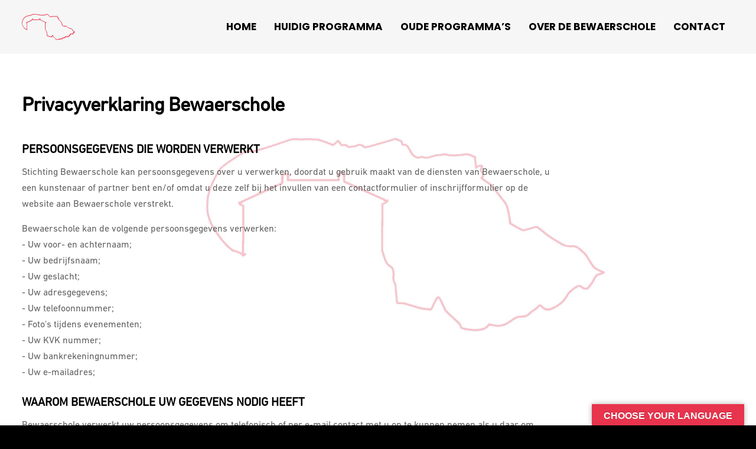

--- FILE ---
content_type: text/html; charset=utf-8
request_url: https://www.google.com/recaptcha/api2/anchor?ar=1&k=6LdKzpsUAAAAAAp1xUweR6x_3V-Zvz8xZohm7G7m&co=aHR0cHM6Ly93d3cuYmV3YWVyc2Nob2xlLm5sOjQ0Mw..&hl=en&v=PoyoqOPhxBO7pBk68S4YbpHZ&size=invisible&anchor-ms=20000&execute-ms=30000&cb=bd0eg6hqmwg2
body_size: 48694
content:
<!DOCTYPE HTML><html dir="ltr" lang="en"><head><meta http-equiv="Content-Type" content="text/html; charset=UTF-8">
<meta http-equiv="X-UA-Compatible" content="IE=edge">
<title>reCAPTCHA</title>
<style type="text/css">
/* cyrillic-ext */
@font-face {
  font-family: 'Roboto';
  font-style: normal;
  font-weight: 400;
  font-stretch: 100%;
  src: url(//fonts.gstatic.com/s/roboto/v48/KFO7CnqEu92Fr1ME7kSn66aGLdTylUAMa3GUBHMdazTgWw.woff2) format('woff2');
  unicode-range: U+0460-052F, U+1C80-1C8A, U+20B4, U+2DE0-2DFF, U+A640-A69F, U+FE2E-FE2F;
}
/* cyrillic */
@font-face {
  font-family: 'Roboto';
  font-style: normal;
  font-weight: 400;
  font-stretch: 100%;
  src: url(//fonts.gstatic.com/s/roboto/v48/KFO7CnqEu92Fr1ME7kSn66aGLdTylUAMa3iUBHMdazTgWw.woff2) format('woff2');
  unicode-range: U+0301, U+0400-045F, U+0490-0491, U+04B0-04B1, U+2116;
}
/* greek-ext */
@font-face {
  font-family: 'Roboto';
  font-style: normal;
  font-weight: 400;
  font-stretch: 100%;
  src: url(//fonts.gstatic.com/s/roboto/v48/KFO7CnqEu92Fr1ME7kSn66aGLdTylUAMa3CUBHMdazTgWw.woff2) format('woff2');
  unicode-range: U+1F00-1FFF;
}
/* greek */
@font-face {
  font-family: 'Roboto';
  font-style: normal;
  font-weight: 400;
  font-stretch: 100%;
  src: url(//fonts.gstatic.com/s/roboto/v48/KFO7CnqEu92Fr1ME7kSn66aGLdTylUAMa3-UBHMdazTgWw.woff2) format('woff2');
  unicode-range: U+0370-0377, U+037A-037F, U+0384-038A, U+038C, U+038E-03A1, U+03A3-03FF;
}
/* math */
@font-face {
  font-family: 'Roboto';
  font-style: normal;
  font-weight: 400;
  font-stretch: 100%;
  src: url(//fonts.gstatic.com/s/roboto/v48/KFO7CnqEu92Fr1ME7kSn66aGLdTylUAMawCUBHMdazTgWw.woff2) format('woff2');
  unicode-range: U+0302-0303, U+0305, U+0307-0308, U+0310, U+0312, U+0315, U+031A, U+0326-0327, U+032C, U+032F-0330, U+0332-0333, U+0338, U+033A, U+0346, U+034D, U+0391-03A1, U+03A3-03A9, U+03B1-03C9, U+03D1, U+03D5-03D6, U+03F0-03F1, U+03F4-03F5, U+2016-2017, U+2034-2038, U+203C, U+2040, U+2043, U+2047, U+2050, U+2057, U+205F, U+2070-2071, U+2074-208E, U+2090-209C, U+20D0-20DC, U+20E1, U+20E5-20EF, U+2100-2112, U+2114-2115, U+2117-2121, U+2123-214F, U+2190, U+2192, U+2194-21AE, U+21B0-21E5, U+21F1-21F2, U+21F4-2211, U+2213-2214, U+2216-22FF, U+2308-230B, U+2310, U+2319, U+231C-2321, U+2336-237A, U+237C, U+2395, U+239B-23B7, U+23D0, U+23DC-23E1, U+2474-2475, U+25AF, U+25B3, U+25B7, U+25BD, U+25C1, U+25CA, U+25CC, U+25FB, U+266D-266F, U+27C0-27FF, U+2900-2AFF, U+2B0E-2B11, U+2B30-2B4C, U+2BFE, U+3030, U+FF5B, U+FF5D, U+1D400-1D7FF, U+1EE00-1EEFF;
}
/* symbols */
@font-face {
  font-family: 'Roboto';
  font-style: normal;
  font-weight: 400;
  font-stretch: 100%;
  src: url(//fonts.gstatic.com/s/roboto/v48/KFO7CnqEu92Fr1ME7kSn66aGLdTylUAMaxKUBHMdazTgWw.woff2) format('woff2');
  unicode-range: U+0001-000C, U+000E-001F, U+007F-009F, U+20DD-20E0, U+20E2-20E4, U+2150-218F, U+2190, U+2192, U+2194-2199, U+21AF, U+21E6-21F0, U+21F3, U+2218-2219, U+2299, U+22C4-22C6, U+2300-243F, U+2440-244A, U+2460-24FF, U+25A0-27BF, U+2800-28FF, U+2921-2922, U+2981, U+29BF, U+29EB, U+2B00-2BFF, U+4DC0-4DFF, U+FFF9-FFFB, U+10140-1018E, U+10190-1019C, U+101A0, U+101D0-101FD, U+102E0-102FB, U+10E60-10E7E, U+1D2C0-1D2D3, U+1D2E0-1D37F, U+1F000-1F0FF, U+1F100-1F1AD, U+1F1E6-1F1FF, U+1F30D-1F30F, U+1F315, U+1F31C, U+1F31E, U+1F320-1F32C, U+1F336, U+1F378, U+1F37D, U+1F382, U+1F393-1F39F, U+1F3A7-1F3A8, U+1F3AC-1F3AF, U+1F3C2, U+1F3C4-1F3C6, U+1F3CA-1F3CE, U+1F3D4-1F3E0, U+1F3ED, U+1F3F1-1F3F3, U+1F3F5-1F3F7, U+1F408, U+1F415, U+1F41F, U+1F426, U+1F43F, U+1F441-1F442, U+1F444, U+1F446-1F449, U+1F44C-1F44E, U+1F453, U+1F46A, U+1F47D, U+1F4A3, U+1F4B0, U+1F4B3, U+1F4B9, U+1F4BB, U+1F4BF, U+1F4C8-1F4CB, U+1F4D6, U+1F4DA, U+1F4DF, U+1F4E3-1F4E6, U+1F4EA-1F4ED, U+1F4F7, U+1F4F9-1F4FB, U+1F4FD-1F4FE, U+1F503, U+1F507-1F50B, U+1F50D, U+1F512-1F513, U+1F53E-1F54A, U+1F54F-1F5FA, U+1F610, U+1F650-1F67F, U+1F687, U+1F68D, U+1F691, U+1F694, U+1F698, U+1F6AD, U+1F6B2, U+1F6B9-1F6BA, U+1F6BC, U+1F6C6-1F6CF, U+1F6D3-1F6D7, U+1F6E0-1F6EA, U+1F6F0-1F6F3, U+1F6F7-1F6FC, U+1F700-1F7FF, U+1F800-1F80B, U+1F810-1F847, U+1F850-1F859, U+1F860-1F887, U+1F890-1F8AD, U+1F8B0-1F8BB, U+1F8C0-1F8C1, U+1F900-1F90B, U+1F93B, U+1F946, U+1F984, U+1F996, U+1F9E9, U+1FA00-1FA6F, U+1FA70-1FA7C, U+1FA80-1FA89, U+1FA8F-1FAC6, U+1FACE-1FADC, U+1FADF-1FAE9, U+1FAF0-1FAF8, U+1FB00-1FBFF;
}
/* vietnamese */
@font-face {
  font-family: 'Roboto';
  font-style: normal;
  font-weight: 400;
  font-stretch: 100%;
  src: url(//fonts.gstatic.com/s/roboto/v48/KFO7CnqEu92Fr1ME7kSn66aGLdTylUAMa3OUBHMdazTgWw.woff2) format('woff2');
  unicode-range: U+0102-0103, U+0110-0111, U+0128-0129, U+0168-0169, U+01A0-01A1, U+01AF-01B0, U+0300-0301, U+0303-0304, U+0308-0309, U+0323, U+0329, U+1EA0-1EF9, U+20AB;
}
/* latin-ext */
@font-face {
  font-family: 'Roboto';
  font-style: normal;
  font-weight: 400;
  font-stretch: 100%;
  src: url(//fonts.gstatic.com/s/roboto/v48/KFO7CnqEu92Fr1ME7kSn66aGLdTylUAMa3KUBHMdazTgWw.woff2) format('woff2');
  unicode-range: U+0100-02BA, U+02BD-02C5, U+02C7-02CC, U+02CE-02D7, U+02DD-02FF, U+0304, U+0308, U+0329, U+1D00-1DBF, U+1E00-1E9F, U+1EF2-1EFF, U+2020, U+20A0-20AB, U+20AD-20C0, U+2113, U+2C60-2C7F, U+A720-A7FF;
}
/* latin */
@font-face {
  font-family: 'Roboto';
  font-style: normal;
  font-weight: 400;
  font-stretch: 100%;
  src: url(//fonts.gstatic.com/s/roboto/v48/KFO7CnqEu92Fr1ME7kSn66aGLdTylUAMa3yUBHMdazQ.woff2) format('woff2');
  unicode-range: U+0000-00FF, U+0131, U+0152-0153, U+02BB-02BC, U+02C6, U+02DA, U+02DC, U+0304, U+0308, U+0329, U+2000-206F, U+20AC, U+2122, U+2191, U+2193, U+2212, U+2215, U+FEFF, U+FFFD;
}
/* cyrillic-ext */
@font-face {
  font-family: 'Roboto';
  font-style: normal;
  font-weight: 500;
  font-stretch: 100%;
  src: url(//fonts.gstatic.com/s/roboto/v48/KFO7CnqEu92Fr1ME7kSn66aGLdTylUAMa3GUBHMdazTgWw.woff2) format('woff2');
  unicode-range: U+0460-052F, U+1C80-1C8A, U+20B4, U+2DE0-2DFF, U+A640-A69F, U+FE2E-FE2F;
}
/* cyrillic */
@font-face {
  font-family: 'Roboto';
  font-style: normal;
  font-weight: 500;
  font-stretch: 100%;
  src: url(//fonts.gstatic.com/s/roboto/v48/KFO7CnqEu92Fr1ME7kSn66aGLdTylUAMa3iUBHMdazTgWw.woff2) format('woff2');
  unicode-range: U+0301, U+0400-045F, U+0490-0491, U+04B0-04B1, U+2116;
}
/* greek-ext */
@font-face {
  font-family: 'Roboto';
  font-style: normal;
  font-weight: 500;
  font-stretch: 100%;
  src: url(//fonts.gstatic.com/s/roboto/v48/KFO7CnqEu92Fr1ME7kSn66aGLdTylUAMa3CUBHMdazTgWw.woff2) format('woff2');
  unicode-range: U+1F00-1FFF;
}
/* greek */
@font-face {
  font-family: 'Roboto';
  font-style: normal;
  font-weight: 500;
  font-stretch: 100%;
  src: url(//fonts.gstatic.com/s/roboto/v48/KFO7CnqEu92Fr1ME7kSn66aGLdTylUAMa3-UBHMdazTgWw.woff2) format('woff2');
  unicode-range: U+0370-0377, U+037A-037F, U+0384-038A, U+038C, U+038E-03A1, U+03A3-03FF;
}
/* math */
@font-face {
  font-family: 'Roboto';
  font-style: normal;
  font-weight: 500;
  font-stretch: 100%;
  src: url(//fonts.gstatic.com/s/roboto/v48/KFO7CnqEu92Fr1ME7kSn66aGLdTylUAMawCUBHMdazTgWw.woff2) format('woff2');
  unicode-range: U+0302-0303, U+0305, U+0307-0308, U+0310, U+0312, U+0315, U+031A, U+0326-0327, U+032C, U+032F-0330, U+0332-0333, U+0338, U+033A, U+0346, U+034D, U+0391-03A1, U+03A3-03A9, U+03B1-03C9, U+03D1, U+03D5-03D6, U+03F0-03F1, U+03F4-03F5, U+2016-2017, U+2034-2038, U+203C, U+2040, U+2043, U+2047, U+2050, U+2057, U+205F, U+2070-2071, U+2074-208E, U+2090-209C, U+20D0-20DC, U+20E1, U+20E5-20EF, U+2100-2112, U+2114-2115, U+2117-2121, U+2123-214F, U+2190, U+2192, U+2194-21AE, U+21B0-21E5, U+21F1-21F2, U+21F4-2211, U+2213-2214, U+2216-22FF, U+2308-230B, U+2310, U+2319, U+231C-2321, U+2336-237A, U+237C, U+2395, U+239B-23B7, U+23D0, U+23DC-23E1, U+2474-2475, U+25AF, U+25B3, U+25B7, U+25BD, U+25C1, U+25CA, U+25CC, U+25FB, U+266D-266F, U+27C0-27FF, U+2900-2AFF, U+2B0E-2B11, U+2B30-2B4C, U+2BFE, U+3030, U+FF5B, U+FF5D, U+1D400-1D7FF, U+1EE00-1EEFF;
}
/* symbols */
@font-face {
  font-family: 'Roboto';
  font-style: normal;
  font-weight: 500;
  font-stretch: 100%;
  src: url(//fonts.gstatic.com/s/roboto/v48/KFO7CnqEu92Fr1ME7kSn66aGLdTylUAMaxKUBHMdazTgWw.woff2) format('woff2');
  unicode-range: U+0001-000C, U+000E-001F, U+007F-009F, U+20DD-20E0, U+20E2-20E4, U+2150-218F, U+2190, U+2192, U+2194-2199, U+21AF, U+21E6-21F0, U+21F3, U+2218-2219, U+2299, U+22C4-22C6, U+2300-243F, U+2440-244A, U+2460-24FF, U+25A0-27BF, U+2800-28FF, U+2921-2922, U+2981, U+29BF, U+29EB, U+2B00-2BFF, U+4DC0-4DFF, U+FFF9-FFFB, U+10140-1018E, U+10190-1019C, U+101A0, U+101D0-101FD, U+102E0-102FB, U+10E60-10E7E, U+1D2C0-1D2D3, U+1D2E0-1D37F, U+1F000-1F0FF, U+1F100-1F1AD, U+1F1E6-1F1FF, U+1F30D-1F30F, U+1F315, U+1F31C, U+1F31E, U+1F320-1F32C, U+1F336, U+1F378, U+1F37D, U+1F382, U+1F393-1F39F, U+1F3A7-1F3A8, U+1F3AC-1F3AF, U+1F3C2, U+1F3C4-1F3C6, U+1F3CA-1F3CE, U+1F3D4-1F3E0, U+1F3ED, U+1F3F1-1F3F3, U+1F3F5-1F3F7, U+1F408, U+1F415, U+1F41F, U+1F426, U+1F43F, U+1F441-1F442, U+1F444, U+1F446-1F449, U+1F44C-1F44E, U+1F453, U+1F46A, U+1F47D, U+1F4A3, U+1F4B0, U+1F4B3, U+1F4B9, U+1F4BB, U+1F4BF, U+1F4C8-1F4CB, U+1F4D6, U+1F4DA, U+1F4DF, U+1F4E3-1F4E6, U+1F4EA-1F4ED, U+1F4F7, U+1F4F9-1F4FB, U+1F4FD-1F4FE, U+1F503, U+1F507-1F50B, U+1F50D, U+1F512-1F513, U+1F53E-1F54A, U+1F54F-1F5FA, U+1F610, U+1F650-1F67F, U+1F687, U+1F68D, U+1F691, U+1F694, U+1F698, U+1F6AD, U+1F6B2, U+1F6B9-1F6BA, U+1F6BC, U+1F6C6-1F6CF, U+1F6D3-1F6D7, U+1F6E0-1F6EA, U+1F6F0-1F6F3, U+1F6F7-1F6FC, U+1F700-1F7FF, U+1F800-1F80B, U+1F810-1F847, U+1F850-1F859, U+1F860-1F887, U+1F890-1F8AD, U+1F8B0-1F8BB, U+1F8C0-1F8C1, U+1F900-1F90B, U+1F93B, U+1F946, U+1F984, U+1F996, U+1F9E9, U+1FA00-1FA6F, U+1FA70-1FA7C, U+1FA80-1FA89, U+1FA8F-1FAC6, U+1FACE-1FADC, U+1FADF-1FAE9, U+1FAF0-1FAF8, U+1FB00-1FBFF;
}
/* vietnamese */
@font-face {
  font-family: 'Roboto';
  font-style: normal;
  font-weight: 500;
  font-stretch: 100%;
  src: url(//fonts.gstatic.com/s/roboto/v48/KFO7CnqEu92Fr1ME7kSn66aGLdTylUAMa3OUBHMdazTgWw.woff2) format('woff2');
  unicode-range: U+0102-0103, U+0110-0111, U+0128-0129, U+0168-0169, U+01A0-01A1, U+01AF-01B0, U+0300-0301, U+0303-0304, U+0308-0309, U+0323, U+0329, U+1EA0-1EF9, U+20AB;
}
/* latin-ext */
@font-face {
  font-family: 'Roboto';
  font-style: normal;
  font-weight: 500;
  font-stretch: 100%;
  src: url(//fonts.gstatic.com/s/roboto/v48/KFO7CnqEu92Fr1ME7kSn66aGLdTylUAMa3KUBHMdazTgWw.woff2) format('woff2');
  unicode-range: U+0100-02BA, U+02BD-02C5, U+02C7-02CC, U+02CE-02D7, U+02DD-02FF, U+0304, U+0308, U+0329, U+1D00-1DBF, U+1E00-1E9F, U+1EF2-1EFF, U+2020, U+20A0-20AB, U+20AD-20C0, U+2113, U+2C60-2C7F, U+A720-A7FF;
}
/* latin */
@font-face {
  font-family: 'Roboto';
  font-style: normal;
  font-weight: 500;
  font-stretch: 100%;
  src: url(//fonts.gstatic.com/s/roboto/v48/KFO7CnqEu92Fr1ME7kSn66aGLdTylUAMa3yUBHMdazQ.woff2) format('woff2');
  unicode-range: U+0000-00FF, U+0131, U+0152-0153, U+02BB-02BC, U+02C6, U+02DA, U+02DC, U+0304, U+0308, U+0329, U+2000-206F, U+20AC, U+2122, U+2191, U+2193, U+2212, U+2215, U+FEFF, U+FFFD;
}
/* cyrillic-ext */
@font-face {
  font-family: 'Roboto';
  font-style: normal;
  font-weight: 900;
  font-stretch: 100%;
  src: url(//fonts.gstatic.com/s/roboto/v48/KFO7CnqEu92Fr1ME7kSn66aGLdTylUAMa3GUBHMdazTgWw.woff2) format('woff2');
  unicode-range: U+0460-052F, U+1C80-1C8A, U+20B4, U+2DE0-2DFF, U+A640-A69F, U+FE2E-FE2F;
}
/* cyrillic */
@font-face {
  font-family: 'Roboto';
  font-style: normal;
  font-weight: 900;
  font-stretch: 100%;
  src: url(//fonts.gstatic.com/s/roboto/v48/KFO7CnqEu92Fr1ME7kSn66aGLdTylUAMa3iUBHMdazTgWw.woff2) format('woff2');
  unicode-range: U+0301, U+0400-045F, U+0490-0491, U+04B0-04B1, U+2116;
}
/* greek-ext */
@font-face {
  font-family: 'Roboto';
  font-style: normal;
  font-weight: 900;
  font-stretch: 100%;
  src: url(//fonts.gstatic.com/s/roboto/v48/KFO7CnqEu92Fr1ME7kSn66aGLdTylUAMa3CUBHMdazTgWw.woff2) format('woff2');
  unicode-range: U+1F00-1FFF;
}
/* greek */
@font-face {
  font-family: 'Roboto';
  font-style: normal;
  font-weight: 900;
  font-stretch: 100%;
  src: url(//fonts.gstatic.com/s/roboto/v48/KFO7CnqEu92Fr1ME7kSn66aGLdTylUAMa3-UBHMdazTgWw.woff2) format('woff2');
  unicode-range: U+0370-0377, U+037A-037F, U+0384-038A, U+038C, U+038E-03A1, U+03A3-03FF;
}
/* math */
@font-face {
  font-family: 'Roboto';
  font-style: normal;
  font-weight: 900;
  font-stretch: 100%;
  src: url(//fonts.gstatic.com/s/roboto/v48/KFO7CnqEu92Fr1ME7kSn66aGLdTylUAMawCUBHMdazTgWw.woff2) format('woff2');
  unicode-range: U+0302-0303, U+0305, U+0307-0308, U+0310, U+0312, U+0315, U+031A, U+0326-0327, U+032C, U+032F-0330, U+0332-0333, U+0338, U+033A, U+0346, U+034D, U+0391-03A1, U+03A3-03A9, U+03B1-03C9, U+03D1, U+03D5-03D6, U+03F0-03F1, U+03F4-03F5, U+2016-2017, U+2034-2038, U+203C, U+2040, U+2043, U+2047, U+2050, U+2057, U+205F, U+2070-2071, U+2074-208E, U+2090-209C, U+20D0-20DC, U+20E1, U+20E5-20EF, U+2100-2112, U+2114-2115, U+2117-2121, U+2123-214F, U+2190, U+2192, U+2194-21AE, U+21B0-21E5, U+21F1-21F2, U+21F4-2211, U+2213-2214, U+2216-22FF, U+2308-230B, U+2310, U+2319, U+231C-2321, U+2336-237A, U+237C, U+2395, U+239B-23B7, U+23D0, U+23DC-23E1, U+2474-2475, U+25AF, U+25B3, U+25B7, U+25BD, U+25C1, U+25CA, U+25CC, U+25FB, U+266D-266F, U+27C0-27FF, U+2900-2AFF, U+2B0E-2B11, U+2B30-2B4C, U+2BFE, U+3030, U+FF5B, U+FF5D, U+1D400-1D7FF, U+1EE00-1EEFF;
}
/* symbols */
@font-face {
  font-family: 'Roboto';
  font-style: normal;
  font-weight: 900;
  font-stretch: 100%;
  src: url(//fonts.gstatic.com/s/roboto/v48/KFO7CnqEu92Fr1ME7kSn66aGLdTylUAMaxKUBHMdazTgWw.woff2) format('woff2');
  unicode-range: U+0001-000C, U+000E-001F, U+007F-009F, U+20DD-20E0, U+20E2-20E4, U+2150-218F, U+2190, U+2192, U+2194-2199, U+21AF, U+21E6-21F0, U+21F3, U+2218-2219, U+2299, U+22C4-22C6, U+2300-243F, U+2440-244A, U+2460-24FF, U+25A0-27BF, U+2800-28FF, U+2921-2922, U+2981, U+29BF, U+29EB, U+2B00-2BFF, U+4DC0-4DFF, U+FFF9-FFFB, U+10140-1018E, U+10190-1019C, U+101A0, U+101D0-101FD, U+102E0-102FB, U+10E60-10E7E, U+1D2C0-1D2D3, U+1D2E0-1D37F, U+1F000-1F0FF, U+1F100-1F1AD, U+1F1E6-1F1FF, U+1F30D-1F30F, U+1F315, U+1F31C, U+1F31E, U+1F320-1F32C, U+1F336, U+1F378, U+1F37D, U+1F382, U+1F393-1F39F, U+1F3A7-1F3A8, U+1F3AC-1F3AF, U+1F3C2, U+1F3C4-1F3C6, U+1F3CA-1F3CE, U+1F3D4-1F3E0, U+1F3ED, U+1F3F1-1F3F3, U+1F3F5-1F3F7, U+1F408, U+1F415, U+1F41F, U+1F426, U+1F43F, U+1F441-1F442, U+1F444, U+1F446-1F449, U+1F44C-1F44E, U+1F453, U+1F46A, U+1F47D, U+1F4A3, U+1F4B0, U+1F4B3, U+1F4B9, U+1F4BB, U+1F4BF, U+1F4C8-1F4CB, U+1F4D6, U+1F4DA, U+1F4DF, U+1F4E3-1F4E6, U+1F4EA-1F4ED, U+1F4F7, U+1F4F9-1F4FB, U+1F4FD-1F4FE, U+1F503, U+1F507-1F50B, U+1F50D, U+1F512-1F513, U+1F53E-1F54A, U+1F54F-1F5FA, U+1F610, U+1F650-1F67F, U+1F687, U+1F68D, U+1F691, U+1F694, U+1F698, U+1F6AD, U+1F6B2, U+1F6B9-1F6BA, U+1F6BC, U+1F6C6-1F6CF, U+1F6D3-1F6D7, U+1F6E0-1F6EA, U+1F6F0-1F6F3, U+1F6F7-1F6FC, U+1F700-1F7FF, U+1F800-1F80B, U+1F810-1F847, U+1F850-1F859, U+1F860-1F887, U+1F890-1F8AD, U+1F8B0-1F8BB, U+1F8C0-1F8C1, U+1F900-1F90B, U+1F93B, U+1F946, U+1F984, U+1F996, U+1F9E9, U+1FA00-1FA6F, U+1FA70-1FA7C, U+1FA80-1FA89, U+1FA8F-1FAC6, U+1FACE-1FADC, U+1FADF-1FAE9, U+1FAF0-1FAF8, U+1FB00-1FBFF;
}
/* vietnamese */
@font-face {
  font-family: 'Roboto';
  font-style: normal;
  font-weight: 900;
  font-stretch: 100%;
  src: url(//fonts.gstatic.com/s/roboto/v48/KFO7CnqEu92Fr1ME7kSn66aGLdTylUAMa3OUBHMdazTgWw.woff2) format('woff2');
  unicode-range: U+0102-0103, U+0110-0111, U+0128-0129, U+0168-0169, U+01A0-01A1, U+01AF-01B0, U+0300-0301, U+0303-0304, U+0308-0309, U+0323, U+0329, U+1EA0-1EF9, U+20AB;
}
/* latin-ext */
@font-face {
  font-family: 'Roboto';
  font-style: normal;
  font-weight: 900;
  font-stretch: 100%;
  src: url(//fonts.gstatic.com/s/roboto/v48/KFO7CnqEu92Fr1ME7kSn66aGLdTylUAMa3KUBHMdazTgWw.woff2) format('woff2');
  unicode-range: U+0100-02BA, U+02BD-02C5, U+02C7-02CC, U+02CE-02D7, U+02DD-02FF, U+0304, U+0308, U+0329, U+1D00-1DBF, U+1E00-1E9F, U+1EF2-1EFF, U+2020, U+20A0-20AB, U+20AD-20C0, U+2113, U+2C60-2C7F, U+A720-A7FF;
}
/* latin */
@font-face {
  font-family: 'Roboto';
  font-style: normal;
  font-weight: 900;
  font-stretch: 100%;
  src: url(//fonts.gstatic.com/s/roboto/v48/KFO7CnqEu92Fr1ME7kSn66aGLdTylUAMa3yUBHMdazQ.woff2) format('woff2');
  unicode-range: U+0000-00FF, U+0131, U+0152-0153, U+02BB-02BC, U+02C6, U+02DA, U+02DC, U+0304, U+0308, U+0329, U+2000-206F, U+20AC, U+2122, U+2191, U+2193, U+2212, U+2215, U+FEFF, U+FFFD;
}

</style>
<link rel="stylesheet" type="text/css" href="https://www.gstatic.com/recaptcha/releases/PoyoqOPhxBO7pBk68S4YbpHZ/styles__ltr.css">
<script nonce="VCU8K0K6cN5gb3oYgO5nhg" type="text/javascript">window['__recaptcha_api'] = 'https://www.google.com/recaptcha/api2/';</script>
<script type="text/javascript" src="https://www.gstatic.com/recaptcha/releases/PoyoqOPhxBO7pBk68S4YbpHZ/recaptcha__en.js" nonce="VCU8K0K6cN5gb3oYgO5nhg">
      
    </script></head>
<body><div id="rc-anchor-alert" class="rc-anchor-alert"></div>
<input type="hidden" id="recaptcha-token" value="[base64]">
<script type="text/javascript" nonce="VCU8K0K6cN5gb3oYgO5nhg">
      recaptcha.anchor.Main.init("[\x22ainput\x22,[\x22bgdata\x22,\x22\x22,\[base64]/[base64]/[base64]/[base64]/[base64]/UltsKytdPUU6KEU8MjA0OD9SW2wrK109RT4+NnwxOTI6KChFJjY0NTEyKT09NTUyOTYmJk0rMTxjLmxlbmd0aCYmKGMuY2hhckNvZGVBdChNKzEpJjY0NTEyKT09NTYzMjA/[base64]/[base64]/[base64]/[base64]/[base64]/[base64]/[base64]\x22,\[base64]\x22,\x22w5vCqU7Cv8O4w6rCgFVSBjDCv8K5w6hWecKzwqNfwonDlAbDghoFw64Fw7UqwpTDvCZPw5IQO8KrVx9Kcw/DhMOrQCnCusOxwo19wpV9w5bCq8Ogw7Y9ScOLw686QynDkcKIw6gtwo0fW8OQwp98LcK/[base64]/DqRrCuycxw70zK1LDoMK/w67DscOdRlXDjiPDgsK2w6jDjnF3VcKUwqlJw5DDoyLDtsKFwpQuwq8/SHfDvR0GayPDisOAY8OkFMKEwpnDtj4nU8O2wogMw7bCo34efMOlwr4HwqfDg8Kyw4RMwpkWBTZRw4oZGBLCv8KFwrcNw6fDhDQ4wro7ZztEVmzCvk5QwrrDpcKeSMKWOMOoWS7CusK1w6TDhMK6w7p+wpZbMR/CuiTDgyhVwpXDm1UcN2TDi019Xywww5bDncK5w79pw57CssOsFMOQJsKuPsKGN3RIworDlxHChB/Dgi7CsE7ChcKHPsOCV3EjDWtmKMOUw4ZBw5JqVcKnwrPDuF0ZGTUww73CixMxai/CsxIrwrfCjT8EE8K2Y8KjwoHDinVLwps8w4TCtsK0wozCkwMJwo9ww5V/wpbDtBpCw5oiLT4YwrkyDMOHw5jDkUMdw50WOMOTwqjCrMOzwoPCinZiQFwZCAnCpsKtYzfDuTV6ccOzH8OawoUVw47DisO5JkV8ScKKV8OUS8Ofw5kIwr/DtsOMIMK5EsOEw4liYzp0w5UswoN0dRoLAF/Cp8KKd0DDs8K4wo3CvSzDgsK7woXDiQcJWyITw5XDvcOROXkWw5lvLCwcLAbDni4YwpPCosO5Dlw3TX0Rw67ChA7CmBLCvcKOw43DsA1aw4Vgw7gbMcOjw7PDpmNpwrQ4GGlBw402IcOSNA/DqTUpw68Rw4/CkEpqFTlEwpo/[base64]/CsQdGw77Drl1FMh4EUlkHwoVtDUkTW1jCgsOJw6/DrWbDkGzDqRrCl3cJGWF/WcOgwofDoDN4esOcw4xxwr7DrsOiw7ZewrBIC8OMScK+JTfCocKlw7NoJ8K0w7E9wrfCqBPDg8OLCRfCsX4GSVvCi8OMWcKfwpw5w4nDicOww6HCvcK0McOvwqRYw4jCqjnCk8OCwqfDh8KZwppuwoBWfkVAwoEdHsOeR8OUwo0Lw7zCh8OPw6whCR7CusOXwo/CuRjDkcK6McOtw5nDtcOtw4TCh8Khw5vDuzQmO1wmL8OZVwTDnDHCqFkCdE88T8Ovw6PDvMKSUcKTw44WI8KVKMKTwrg2wrUfesKRw7clwqjCmXAydGwcwprCnVfDucKuPybChcOqwokBwqHCnzfDnTIUw6QyKcKWwpcKwpUWAEnCtsKLwqsPw6nDkw/CvFhKSUHDosOuAj8vwrZ/wrAodBLDuD/DnMKLw65/w7/[base64]/N8OeDioSwq5Iw5tvw7vDlhMTQcOzw7XDkcOtwpPDhMKDZcK6D8OnXMOYRcKbRcKBw4/ClMKyOcK+ajBYwqvCosOkOMKMacOkAhXDmBHCmcOIwrDDj8OLFjVZw6DDksOZwr09w7PCh8OuwpbDp8KKI1/DoETCqSnDn13CrMOoFVTDlGkjZ8Oew6I5M8OBSMOTw60bw4DDrXfDkVwXw4zCgMKKw4dUBcOrAzBDesOiHQHDo2PDjcKBNSk/I8KwGQRdwoFnWTLDvAoJbWvCv8OWw7ECZVLDvk/Cnx3CuSApwrV9w6HDtsK6w5rCnMKPw7XDl1nCocKLJ3bCi8ObD8KbwqUIO8KETMOyw6MRw4AOByLDoAvDoXohQMKtCkrClzrDn1s8czB2w6srw5hqwrY1w4XDjkDDusKxw4AnUsKDB0LCoDIlworDpsOhc0l/RMO6NMOmTELDpcKjLgBXw44CAMKKR8K6Gn9FD8OLw6DDoH9BwpkJwqrCqHnClyjCpxUgXljCvMOiwrHCjcKVQHjCssOcZzcaP1E0w5PCpsKIa8KDJBrCiMOGIwlZaiwvw7c3WsKqwqbCs8O2wqlNRcO2Fn42wrzCpR11X8KZwpXCrG4IQRRiw53Du8OyA8ODw4/CkzdQIMKeaXLDo3rCq2g8w4USScOoYMO+w4/CrhnDq3MhPsOcwoJedMOew4jDtMK2wqBPFk8mwqbClcOibCR3ThLCrxotfMOuScKuH0JNw67DtSvDqcKGWMOPYsKVEMO7c8ODB8OHwrNzwpJNHTLDpS0iHEzDpwDDpgIvwo4vDzJIATUZaj/CscKXNsOnBcKCw7zDhiLCpwTDn8OFwobCmUNLw5fCh8Oqw4sGIsK2ZsO7w6rCsBnChjXDsB4jT8KtanXDpy1xAsK6w7gSw6wHUcK3YW0Hw5fCniN0YARDw6vDicKXPDLCi8OWwqPDmsODw5I/AlhlwpnCocK9w5F7AMKMw6bDssKFKcKjw5fDpsKTwoXCiWEXG8KXwp5ww5heBcKlwoHCqcK4GgTCosOjdA7Cq8KrAxDChMKIwqrCr2/DuRvCqMOPwoxFw6TCrsONKWbDsivCsGDDm8O4wqLDihzCsmwGw4IDHcOkD8O8w63CpgjCuRrCvmXCi09ZPnc1wpsJwoPClCcxGsOUL8Kdw6FUYDkiwp8VelrCmCnDncO1w4LDlMOXwogAwo9ow7Z/acKDwoJ5wq7CtsKtw7gFwrHCncK7RMO3XcOILMOJDBcLwrMxw7tUIcO5wrojUCfDs8K9b8KuZVXDmMOywr7ClSjDrMKxw5ArwrgCwpkAw4bCtQ0BAMO9LExwJMOjwqBoBEU1wpnDn0zCqzdEwqHDuFXDqQ/CswlYwqEiwoDDjDpmdznCjV3CucKPwqxDw590QMKEwpHDtCDDj8OtwqoAw4/DksOlw6zChy/DsMKlw58sSMOkahvCkMOLw6FfTWU3w6wDTMOJwqzCjVDDgMOiw5XCsSzCmsOxLGHDiXbDpwzClyoxJsK5OsOpeMKZUcKfw4FTT8K3R0BNwp4WH8Ktw4PDrRsKQjw7JnEEw6bDhsKSw5c2TcOJMCcUaAd1fMKrEHhcMzliCgxJwoUwXsKrw4kFwo/CjsO5wq9XTiYXGMKNw4lBwrvCscOKRMO5ZcOVw47CksOMZXdfwrzCm8KheMKDV8KAw67Ck8Ouw5UybGkPLcKuBA4tDB4WwrjCgMKTeRZhckUUJ8K7w4MTw5lYw5BtwqAbw7bDqnMKBcKWw4YDZ8KiwqXDrCpow4PDo0/CmcK0RXzCk8ORTTg+w68uw5h8w5ZqR8KxL8O1FALDs8OJEMONRAYWBcOywqBswphDMsOsfGMBwpXCiE8JCcKvDHjDlUnDuMKJw5zCu0JpbsKxNMK6CCnDhcOxMjnCucO4UmvDkcKcRmDDqMK7JR/CtCTDmQbCgiPDknDCsB4hwqDDrcOiSsK6w58LwotgwqjCpcKrFj9xIzIdwr/DssKfwpIsw5nCoW7CsBwzJGrCg8KdeDzDh8KLQmTDmMKCTXfDuzLDucKTDH7CnwPDr8Kswo9NcsOVJAtaw7trwrfDm8K2w6RELi4Vwq7DjMKuIcOjwpTDrsOqw498wqsJGUZGBCPDgcK4U0jDucOHwpTCpFfCu1fCjMKuOcOFw6VIwrDCpVQqO0IiwqjCrS/DpMO0w7/DiEQBwqg9w51jdsOKwqrDhMOFTcKTw4xwwrFWw5wNW2N+ACnCrlLCglDCssOAQ8KfAwJXw7kyG8KwaAFIw4jDm8K2fmrCp8KxEUJvaMKUCMODOG3CsVNJw7kybUzDrFlSPU/DvcOqHsOnwp/CgW9xwoEKw5ASwqPCuzoGwoPCrcO/[base64]/w6HDtcOOHsOENMO2wrs0wogtD8KXJnMIw7TCpiQ2w5LCgB4/wrfDrn7CkAYSw53CosOVwoVUJBfDhsKVwqkBDMKCBcKQw40MZcOsGWAYXGjDjMK4RMOHGsOzOg1YYsOyMcKHHFVlN3LDi8Oaw5gkYsOJRFs8DnBpw4DCgcOyEE/ChynDkwHDjz/DuMKNwrk6acO1wprCkRLCu8OJSwbDk1EDAg5GFcKsUMKBBwnDhwwFw4UeEHfDvcKpw5rDkMO6D1xZw5LDqUwRbxfCqMOnwqjCrcOhwp3CmsK1w5TCgsOewoNfMErDqMKuaH0mMMK/w5YmwrrChMO1w6TDthXCl8KYwq3Co8KHwoAOYsKwNnDDicKMXcKWQMOVw7rDrklAwotLw4AscMK3ISnDo8Ktw7nChkXDrcO+wpDCvsOUEgsFw6/[base64]/DucKMw7/Co8OGF8Kqw7LDo8KgTcKIWMKAwqElIHLCq09ha8KWw6DDp8KWf8OOR8Omw4EYDGXCgRbDnXdsIg8hfDsuNF07w7ISw5cAwonCssKVF8K5w63DuWBMHE4HWsOTXTLDucOpw4DCq8KnUVPCsMO2alrDm8KCRFbDtyF2wqrCsnMwwpjDnhhsdR/DpsOASndabydhw4zDmhteVzcawp4SFMOnwopWCcK9wrtBw7IAXMKYworCpGdGwqnDhEDDmcOLcmrCvcK/I8OTG8K4wonDmMKWIDchw7TDuydfMMKiwrYuSjXDkh4aw5p+PGJ/[base64]/DpljCusK5DRfDhcO4U8KlcsO/d0fCkMO5wonDp8K5UDfDkWPCr2kcw4HDuMKFw6XCm8KxwpJLQwbDo8KdwrV0FcOpw6LDixbCvsOlwpjDlE9wVcONwrYYCsOiwqDCi3tROADDv24QwqnDhcOTw7AmRRXCriwjw7LCnHAJeXHDu2ZJTsOvwqJGLsOZY3ZCw5TCtMO3w4zDgsOow7/CuXHDmcOswofCk1XCjcOJw63CnMKewrVYCiLDsMKPw7jDk8OAIxQKIm/DjMOawooaccOJdMO+w64UXMKgw5hSwqXCpMO6wo7Dt8Kcwo/DnnrDjTjDtlnDjcOjT8K5U8OqeMOVwpLDhcOFAF7Cpkl5wr15wpoxw5DDgMKSwokzw6PCnE8uLWMZwoFsw7zCtlXDpUplwqbCrh5fJUfDoFRbwqzCrGrDm8OsHT9jBMKlwrXCocK7wqEoPsKcwrTCljTCuRXDlV0gw5szaFs/w49nwq4Zw7Q+E8O0TTPDg8OTcF/[base64]/DiMO5Xg8tw79qwrQ2OMO+wolUGsKDwr/DhSnCoSgGAsKIw4PClyRZw4TCoSZFw7R7w6p2w4oFKBjDu0bCkQDDtcOhfsORP8KPw4PCmcKJwpI6woXDhcK6DcOxw6B/[base64]/[base64]/CiMKkXcKJw5nCjz4Jw7s4YSfCmXfCsQ0cNMO9LAXDtz7DikzCisO/c8KlQV3Dl8ORHBIIesKsdk7CrMOYZMOPRcObwoZORSjDjMK5IMONPMOcwrbDq8KqwrvDsnHCv2MfeMOLQWLDssKcwpRXwoXChcKPwo/[base64]/CqcOewokiwrvDocK5D27Cu3vDkXFFC8OXA8KHM1pUC1TDvVExw5gjwozDuhUHwocbwog4CCjCrcKpwq/DoMKTEcOuGcKJe1PDgA3CvUHCoMOSGlzCt8OFThM6w4DCpWXCm8Kzwr/[base64]/YFjDkWIWRcO9w6Nsw6vDisOrbsKYwqjDrxhGQ0rDvcKFw57CmQPDgsOhScOtBcO/[base64]/CjQRYw5QhwqfDk8O+wrPCmzYIVDTCi0DDrcKVecK6EDoeGCAPL8K0wq8Iw6bCglFWwpRNwrBUIlNow7kqPijCn2fDgw1iwrdlw5vCpsKlS8KNE1lFwobClcKXOCh/w7sKwqlRJGfDn8OfwoYxXcKnw5rDrBB2H8O9wp7Dg0dowqQ0K8OCZ3XClmrCq8OCw55Fw4fCk8Kgw6HCncK/cCHDtMKww6sPCMKdwpDChkJww4AlcUN/wrAFw5vCm8OtTyw/w61Dw7jDnsKRGMKBw48gwpcjG8KMwqcuwoTDhz5cOjpswpMmw7zDv8K4wrLDrDxdwoNMw6nCumDDi8OBw4Q+T8O2EyTCgFI1d1fDjsOoOcO/wpBkAW7CmxhJTcOBwq3Dv8KOw4vCscOEw77ChMO4dRTCsMKWLsKMwqjChSIFIcOVw4PDjMKbwqfDoU7Cq8OuShthaMOAN8KFUy5fSMOsPiTCoMKkEVRAw44pR2Anwq/ChsKRw4DDgsKGa29HwrAlwpEkwp7Dux83w5ouwrPCv8OZasKLw5fCrHLCiMKrez8vZcONw7fCtH1cQQPDgWHDnw5gwq7Ci8KzShfDohgOEMOWwq/Ds2jCgsKNw4RwwrEYdXcqeyMNwo/CpMOUwql/NDrDqhTDkMOxw4nDkizDqcOWIC7DkMKsZcKDV8Opwp/[base64]/JU4Gw5fCrcO0wq3DhATCpsOTfDZ+wo4gbS0mw5bDmSgcw6NDw7MHQ8KLbFsmwrBpJsOdw7kFK8O3wpXDv8Oiw5ckwoXCrMOXGsK+w7/Dk8O3F8OiZMKrw5wcwrnDhiRFCQnCgR8UXzzDuMKCw4PDgsOgw5zCh8Ocwo7CvBVCw5HDgcKVw5nDkScJA8O7fnImbD/[base64]/CusKEwoh5YsKjwozCpcOBLi3DlAZvwq3DpzJne8KdwpwQZxrDqMKXBj3CrMOGUMOKJMOMJ8OtPkrCrMK4w53Cr8OtwoHCrQhGwrNWw5cQw4IOV8Kww6QaBlTDl8OQbEnDuThlBV8OSCXCocK4wp/ClcKnwr3DqnjChgxBF2zCtmpWTsKdw5DDksKew43Dk8OeXMOAcCvDmsKmw58Gw41vI8O/VMOlecKkwqQYBwxMYMK2YcOuwrfCsDFTYlTDn8ONNjRzW8KJWcOYCTF7E8KowodTw4JmHkPCiEAbwpbDkzNdVmlvw5HDuMKdwpcENljDhsOqwokmDSl9wrtTwpZQK8KXSzfCkcOLwp7CmjQgNcOhwqwjwpYGesKROsOPwrV8IFkaGsKZwq/Cty/CmjE5wooJw5/[base64]/CmEtOw4vDmMKOwo8IJXzDnEzDg8OvHXnDu8OXwogWN8OcwrbDmCQxw51IwqXDicOlw68Gw65tHlLDhQw5wpBcwprDisOzPE/CvnUzYU/DvMOVwrksw6rCkiPDlMOzw4DCgsKFJn4uwq5Cw6d+EcOmU8Ouw4/CvMO6wrTCvsOQwrk/cUPDqX5EMV5Lw5h+YsK5w4VPw6piwp7DvcOuTsOeHD7CuibDhmTCjMOUe14+w7jCscKPfx7DuFU4wp/[base64]/CscKnH8Kew7QIDsKcITE6d1rCocOuw7U/wooowostJcOAwobDkBNowqUhIVdtwrgLwpdfAcKbRMKfw4PDj8Otw55Twp7CosOzwrfDlsO/[base64]/[base64]/Coz3Dnzo3B8OlwqIsw4LDrAbDlsKOwpHDm8OpP1LCvcKrwoUKwpLCksKbwp0DWMKVfsOSw73CjMOawpk+w6UXKcOowpDDn8OhX8KdwqoYOMKGwrlKWibCtjrDhsOJTsOLecKPwp/DlRBaQ8O8SsOAw71jw5p1w5ZOw55BJcOHek/Cm1xkwp02N1NHIBrCocKnwp4SS8OBw4XDpsORwpcBWCZrO8Oiw7dfwoFaJR89Qk7CusKZG3fDiMOdw5sLKyXDj8Kuw7LCvWzDjTTDpMKHQGHDoyMTZRfCscOTwr/[base64]/QcOTe8KZwp7DqMK2woPCnwXDkWEWw4nDucKwwqJ/ScKdLETCh8OBVhrDlQtVw7p4wpcEIw/CkFlywr3CsMKew6UTw5gkw7TDtEEyG8Kqwq5/w5hCwoIWTgDCslbDqgtIw4PCrMKPw4rDuSAmwqM2EQ3CkEjClsKkeMKvwq7ChyHDoMK2wrl3w6EZw4tDUmPCqFdwMMO/woJfak/Di8Olwo0jw4t/[base64]/w7gfwrrDkcOkw77CiTJPwpAKdcKPZMKlE8Kwe8O/UWnChSR/WjgKwqrCiMOhVsOyDDPClMKsS8OIwrEowoXCgCrCisO3wr/[base64]/DtcOUQwhqwrbCjWUEw7sTPcKQwoEQwqljwqA3AsK4w6U7w64GWyR8ccOQwrwlwoLCtVkcaWbDpyh0woHDgcOEw4Y3wr/[base64]/CnMKFwqdzAMKnDgvCr8K/woXDrsONw4jCvz3CgnU2eg1tw5rCqsO+MsK/UEhRC8Olw7JZw5TCiMO5wpbDhsKew5fDhsK7BnrCgXgDw6pSwoXCgsObeQvDun5/[base64]/DgVwpd2PDm8KMNzQKb1rDicOGw5c4w7LDuEvDmCvDqT/[base64]/DuxLCtnxNwq5QLDp7w6h9w5vDvsKHP07CsB7CjcO7ZF3CoCTDu8KlwpVfwo7Dr8OIemfDjWUrKj7Dp8OpwpHDmcO4wqVrWMK9bcK/[base64]/CrWlEHsKRwrLDtmXDjcKaw583wpdIDHLCp8O/[base64]/[base64]/CpcKywozDlcKKB1gPw7NJKsO0wqbCu24+aMOfU8O2U8Okwo/Ch8Okw6nDu2w1VcKQFMKkWlctwqbCvMK3JMKoecKUcGgYw53CggM2AC4MwqzClTTDhsKyworDsWnCpMOqBSXCv8K+NMKRwqnDsnBMWMOycsO7JcKMCMOAwqXCmGvCo8OTZCQrw6cxQcOrSHs7JcOuNMOzw7nCusKjw4fDgMK/VcOFXE96wr3DlsOUwqpIwr/CoGTCssOUw4bCoX3CtQfCt10kw6XCqUR1w4DDshHDmnVjwozDuWrDm8KMa1rCn8OfwoF0acKVIWETPsKew68nw7HDgsKswoLCoTUBNcOcw7TDgMKLwoh9wqEJeMKzcg/DizTDjsONwrvCgsKjwpR1wqXDpCHCgDTDlcK5w45nH3QYWETDjFLDmh/CicKJwpHDk8OpLsO9bMK8wocoEsKlwpFGw4hzwqdAwr1iKsO9w5zDkwbCm8KCMW4XOMOHwo/DuzdYwoJJT8KBPsOTezLCnEJMam/[base64]/Co8OeZsKfGioOw4ABLcK9fMKmdiNGLsOkwpDCqjfDhn98w6FlHsKuw6zDh8Otw4JCd8Oow5DDnlfCnms3eGoFwrxIDWTCt8Kaw7xKAQBHfQcQwpVMw5MUJMKCJxtRwpY5w6NKezTDscO/[base64]/Cg1pAwqN8ScK4wpdrMT5+HCsZw4Jgwqs/wpLCn1Fzc8K7fMKtXsOZw6DDgnVCEMKtwr7CucKhwpbCqMK8w5TCvVltwp97NinCisKLw4BsJ8KSc01FwqY9a8OSwp3CqmERw6HCgTbDg8OWw5EWEhvDqsKUwosYYBnDusOEAsOKZMOJw7NQw7YhB0/DhMK1HsOlEMOQHljDtHsww5DClcOwMUzDtkbCtggcw7PCgSwfPcOZP8OTwr7Cn30swp/Dq2bDtiLCgU/[base64]/[base64]/DgsKga8K2U8OCSEwfwpHDqsKbw7DCg8Olwp4lwp7Cv8KmFGZ0a8KeesOgOxhewpXDhMOGOcOyezwOw6PCqk7CpE5yC8KoX2hpw4PCm8K7w4LCnHR9wrVawr3CqX/DnynCrMOMwprCmwBtUcK1wrbCr1PCmxAKw7BhwobDt8OjEwdjw5o/[base64]/CksOmCzRgDU7DoUzCn8OPVS7Dm2/DtcOIZsOTw7I+w5bDo8KPwol6w67Ctix6wqHCpgvDtBnDusKKw5IHdQrCl8Kxw7PCuj/CvMKJCsObwoY2IsOwGHDCtMOQwpLDsETDpERjwplMGW14SkE/wok8wqbCr0V2OMKkwpBUd8Kmw7PCosO3wrjDryhAwqQmw49Qw7cobAnDnm8+e8Kww5bDrArDnAdNNkzDp8OfG8OFw4vDr13CglNkw6w9wqDCrDfDmh/Cv8OoDcOywrptPVjCvcOWF8ODQsKmWMKYfMKpDsO5w4nCtFpow6F4Um8FwqR/wpIaNHECIsKuKcOMw57DlMOvCQ/Cih5xUgbDlgjCgFzCgsKuQsKTChrDlRMeZMKxwp3CmsOCw4YpDwZCwpQAJjvChGlywqhaw7QhwrXCsnjDn8O8woPDigDDl3tYwpDDscK7e8OMCWXDvMOZw587wqrCvHQke8K1MsKfwrodw7YWwpkwCsKyUX0/wovDucK2w4jCj1LDosKdwpwlw7AWamYgw7smd2N6T8OCw4PDuAjCksOOLsOPwpNBw7fDlzBEwpXDsMOTwoRodMKLW8KLwoEww6zDtcKNF8KkLwgDw6sqwrPChcODEsOxwrXCo8KcwqXCqwsmOMK8w6A6ZD4twofCnhLCvBLCn8K/[base64]/ClMKgOlonUGEwNsOVU8OQAsK1a8KjS25DHDgwwoEKM8KZPMK/YcOmwrPDu8Okw6I0wonClToYw5gcw7XCj8K4TcKpDmEXw5vCsAIAJhIGMVElw6dfN8Oww5PDiWTDuH3CohwtJ8OLeMKqw6/DpMOuQBPDgcKOfyXDgMOTRcOaDiUCIsORwonDtMK4wrvCpmbDjMOUEcKrw4nDscKsUsKvFcK1w6B1EGtEw6/Cm0TDuMO4TVDCjG3CtWY1w4vDqygSHcKFwpTDsHjCow05w6QQwqnDlEjCtwHClkfDg8KNBMORw65XNMOYBU/CvsO+w4TDtzImH8OTw4DDi1rCk29qYMKfKFLDgcKOfi7CnSnDoMKcCcOnwoxVTiDCuRjDujpZw6DCll7CksOCw7YUNxZzXx5kDhtJEMOAw4kBUXnDh8KPw7PDhsOOw4rDuF/[base64]/wp4YbDfDvsKRSRHCiixnwp15fcKvwp3CvcKiw6TDqMOcw48AwpUswrPDpMKiMMKEwrLDr1EgZEzChcOmw6hsw458wr5PwqrCuBM5bD1zKmxNdMO8LMOgc8KowoXDtcKnQ8OYw7BswoV4wrcUMwbCuDwFTUHCrDrCt8KRw5LChHQNfsOYw7/DkcKwXcOqw43ChkV6w7LCr24cwoZBFcKkI2jChldvSMOWDsKWXcKww511wqcLb8OEw4vDqMOMVH7DhcKUw5TCssOnw78dwoMdVxczwpjDvGohEsK4V8K/Q8O3wqMvfyPCiWRRM0BfwozCpcKww6hrbMKdAihDcgglPMO5fBRvPsOmb8KrMSI5HMKtwoPClMKpw5nCu8KENg7DqsO6w4fCuzhZwqlSw53Du0bDuVzDicK1w43CnHNcVnRgw4hxAgLDiE/CsFE7KXJjOsKkUsKGw5TCums/[base64]/wp/CmjfCiD4dwrwOwqvDpsOLwrTClQoCc8Old8KuRiFzXT3DvjDCi8KQwpjDuW4xw5LDl8OvLsKCNcKXYsKdwqjDnm/DmMOCwpxZw4FuwrLCuwLCuAUaPsOCw5/[base64]/w4LDtS9UV2/Dr8OHwqVhw4ggU8KHbHrChsObw7fDtTskXVXDi8Ofwq0uTXTDssOvwoFSwqvCucO+eycna8Ogwo4swpzDlMKnA8Kow5jDocKfw6BpAUwzwoLDjHXDgMOJw7TCgsKYN8OewovClTB6w7zClHkCwp/Cqncsw7EQwq7DnXMYwpQgw4/CoMKTfnvDg1HCjTPCiikcwrjDum7DoBbDhRrCu8Kvw6XCoVpRX8OewpLCgCt5wq/CgjnCjzvDk8KYaMKHJV/CicOSw7fDhGLDtAMBwrVrwp7Dq8KfJsKAcMOXWMKFwphHw7UvwqEPwqt0w6jDnUzDscKJwrfDqsOnw7jDoMOzw7tgDwfDgH9fw54AD8OYwpJ/ccOTZnlwwrYOwrpawrTDh3fDoADDgRrDmDcGGSZbMsKoXy7Ch8K1wppnc8OeWcO9wofCmkbChsKFZ8Ofw6xJwpAENiE7w6JQwoAyOcKqRMOrXUpmw5/DncOXwo3Ct8OCDsOpw4jDn8OkRMKxO03DojDDoxTCoUnDicOtwrvCl8Ojw4jCjBFPPTMYSMK9w6LCilVVwo9tXAnDohjDpsOywqvChh/DlVTCksKXw7/DnsOdw47DiCEiVsOmTcKGDjbDi1jDqEnDoMO9ay7CmwBPwoVzw5DCvcKwEEoAwpU8w6fCtjrDmBHDnD7DvsONcSvCgUkuFGspw5Zkw7zDh8OHeRIcw6YddXAGYEkcHxnCvcKvwp/Dpw3DoltsbiJ5wq/CsDbDqQHDn8KKOV3Cr8O0exjDvcKRHA1YBBApLExOAhnDsW5fwpRBwo8RTcOAZcKTw5fDtzQcbsO4an7DrMKiwqfCvMKowq7DpcObwo7CqFvDvMO6PsKNw7QXw6fCjTzCi3rDmw5dw4FHbMOoMm/DgsK1w65IV8K4CGfCsBNGw6bDqMOFVMO+wqlGP8OJw6N1f8OZw7wcDMKmPsOpQgNuwo7Dgj/[base64]/CiMKUVMOVwoA0NinDq297w4/DkCnCiMKgKMO8bjxxwrzDngAVwoZJc8KDa2fDqMKhw74Dwo3CjMKaUsOdw4AbNsODKMOBw71Vw6Jvw7jDq8OLwrogwq7Ci8KvwrXDmcOEIsKyw7MVFQxpVMKqEVzCgWzCoCnDlsK/f0g1wo5Vw44gwq7CoStHw6zCmsKmwpggGsK8wojDgBsNwrBpVF7Chnlcw7luEEBNZw/CvAR7Oxluw41CwrYVw6PClsKgw7HDkl/[base64]/Cnj4WEcKFHcKDOlxZFBrDg8KMwop1wpHDoUQWwozCkghQB8KeecKwd3XCuW7DpsKUOsKGwrHDhsOkKsKOccKbFDMzw6tOwpjCiAFPccO1wq0zwp/CvcKrGS/[base64]/[base64]/CjDnClsO+w6sRNgcxw55iL8KoTsKGw7DCgW3CvRXDjBTDnsOtw7fDhMKaZMOdKsOxw79Mw4IzP0Nja8OsAMOfwq0zdw5jM05/ZMKvEHRFVBDDu8OXwoYswr5VCz/DjsOvVsO7KsKew4rDq8KhEglOw4TCrgwSwr0RCMOCcsKGwobCql/Dr8Ose8KKwolFay/[base64]/UwBVwot6AS/Dhht7QkXCtBnCkMKlw5/DicOBw4IXDHLDj8KCw43DvWUvwokVCcKcw5/DuBjDmD0fZMOvwqMkYQYABMKrH8KfDm3ChyPCmEU8w5bDnCMiw4/CjV1rwp/ClEkiTSJqUVbCoMOHFQl5LcKMVFddwpJ4cHR6d1JkCVY2w7HChcKkwofDpVLDggR2wqMww5fCoX3CicOFw6Y7WC8SAsOQw4vDmE9aw5PCrMKeU1/[base64]/Dl8KRQB9uCsK7w6PCujpCwq83UH8+TR/Ctz/DksKlw5PDt8OsDQjDgsKswpbDh8K3AndELxnCusOLdAfCowsIw6dOw6xHJ2jDtsOfw6VOMkVcLMKhw7ZWCMKzw6R3Emt5XgnDmkIxfsOowqp5wo/ChGTCqsOzwq9+UMKAX38zC3I+wrnDjMOBQsOgw5PCmScLfW3CgDcPwpFtw4LCt0poazx0wqvCuyMYVXwGAcOlBcOIw60kwp/DhC7Co1VHwq3CmhcDw6PDmwoeLMKKwrl+w73CnsOFwp3Cp8ORLMKrw6HCjEonw6YLwo1+LcObPMKjwp4wE8OHwq8Rwq81XcOnw4c/HhHDl8OhwpAhw4cjZsKnZcO0wpXCkMO+YS57YRjCtAHDuRHDnMKkfcOTwpvDrMOHMD9cQCvDi1kAESkjKcKwwoRrw6l9QDAHGsOEw5xkVcOGw4x/fsOVwoMsw7vCo3zCnCpxSMK5wrLCl8Ojw4XCuMOdwr3DpMKkw6/DnMKSw6Jvw5tNAcOAc8K0wpRJw7rCkiZXLW8uKsO/UBl2eMKFPCHDsGd8V0kfwq7CscO4wrrCksK/bcO0XsKDeC94w6QgwrvCvnM6R8KicUTDmFjCqcKAG3DCiMKkIMOXfCthEMOBJsKVEmXDmX9dwrgbwrQPfcO5w6HChcKVwqzCncOvw6Naw6pKw6bDnj3Cg8O1w4XChA3CtcKxwowEWsOwSxTCj8OKCMKQbsKEwqzCrjHCs8KnQsK/LX0Bw7PDmsKJw5YYIMKQw6TCtQjDncKLPMKGw4NEw7LCqcOUwq3Cmi5Bw5kow4/[base64]/CvcKbw7vDocOywoXCmD8gw5dBw6/[base64]/[base64]/CqDvCqA0vMntmwpzChGjDvG/[base64]/DoXTCj3oIwr3Cm8KSw4FMw6/DjMOSXFgMTsK3J8O2woBWb8OpwodQNW9nw6rCpy9ndsO+VMOiM8OSwqYIccKIw5/CpWEmCAUofsOGAcKNw7sVbmvDtn0IEcOPwoXDl3XDsTJbwq/DtRrDj8K8w6jDqk0qfFVGJMO9wqEIFcK3wqzDtMKsworDqgVmw7xpaVBWGsOWw4nCm3EqOcKUwqPCjhpAIGfCtxY6W8OfIcKHTlvDpsOdd8KYwrw2wp3Clx3ClxdwEi5vDiTDhsOeHRbDpcKSRsK/[base64]/wr8cwrUMw5cWHsKPBC7Di8Oww7zCg8Ojw4gHw5EMeADDuCYmGcOCw6HCnz/[base64]/[base64]/[base64]/[base64]/[base64]/Du8KTEkpWw73DhMObw4HCrhjCt8KeesKSw4VawpsqXRBYb8K0w4vDucO1w5nCtcKGPMKESynCnUVAwqLCiMK/B8K7wpFqwoF1PMOXwoNna3zCmMOQwrNea8K7FT3CscO/UyMLW04fBEjCtX87FnjDt8OaKFB3b8OnacKvw6LChlDDsMOSw4sBw5/ClzDDu8K0UUDCtcOOY8K1BWbDm0jDhE1HwoRmw45XwrHCr2jDtMKAfnvCrsOhLhDDqiXDkR55wpTCnikGwq0XwrDCp2cgwrchSsKXWcKKwrrDmGYJwrnCgcKYI8Okwrsuw7hjw53CtwYSPU/CmXPCs8Ktw73CiXfDgk8bcC80C8KDwo9uwrrDpcKsw6nDtFfCpCs7wpQaJsKKwrfDgcK1w6bCoRkSwrJRNsOUwovCh8OgelwBwp42IsOOJcKew7YHOGPDvkVOwqnCn8K1IGxLdjbCiMKUMMKMwpDDq8OkZMKGw7kraMOidm/CqGrCrcKyE8ONw6PCpsObwrBgeXoFw7ZMLhXDtsOkwr5WGTrDii/[base64]/DlSzDnWhHUB7DosOVVsKRw6Q1w45YPMKywpnDnxnDq097w4scfMOgdMKJw6/[base64]/CgFPCrcO4OcKYw57CiMKkD0R5wrTCpGHDmjjDm0ZaZcOeW2lfFMKUw4TDuMKJOhvCojvCiTLCp8KCwqRHwrEFIMO5w5rDl8KMw5QpwqA0CMObMhtDwqEFKWPDi8OdD8O8w4nCjD0AIkLClxPDksKiw43CtcKTwq/DtTIBw5/Dj1/[base64]/Q8OUwrPCokJewqEswpfCrwdSw5jDlHdRXgDChcKTwqAyQMKJw7rCr8KdwoZvAAjDjVtJQHQlKsKhH31CAGrCtMO5FQ0tZw9Rw5vCsMKswrfCqsOBJ04KL8OTw48GwqFGw6XCjsKuYA7Dnh5yfcOYXjrClsKJIQPDu8O2I8K1w6hkwp/DnzPDuVHCmBTCoX/Ck0HDo8KYLAImw7Apw4soE8OFNMKqEX5kEBHDmCTDoRHCk27DnGjClcKiwoNrw6TDvMOoEw/DrjDCucODJQzClxzDlcOpw7QYNcKQEFIyw4LCj2HDjzPDosKrQcOswpTDvBk2en3ClA/Di3rDigIxfBbCtcOEwpwdw6jDhMK2YTPCpjsaGnrDjcKfwrrDqxXCoMOiHwnDlMOXA2JJw6ZDw5LDrsKNb1/DsMOYOwkiVMKlJRXDrxjDr8OiMGLCrCgNDMKVw7zCmcK6dMOKw47CtQYSwqJgwqw1KibCjcO+FMKPwq4CMkY5bRN1f8OePHxTWSbDvjoLJSx/w47CkX7CkcKSw7jCg8OJw4wtDS7ClMKywoESAB/Cj8OBGDlfwpdCXG5LKMORw5jDt8Kvw7FFw7kxZRLCgnhwEMKawqlwYsKzw5w8wqRscsKywr0jNSNnw7h8RsKrw5Agwr/DucKFZn7Cl8KWYgMNw6N4w4FLRDHCkMOkM0HDnQQWChxuZCo8woJqSBTDrAzDkcKFSTRPLMKbOMOIwpVcQkzDpH/CsmATw7QqUlLDtMONwobDgj3DlcOUTsOgw619KTpbFE3DmiFEwpTDqsOMJRjDsMK9OTt7PsOWw4bDpMK7wq3CmRPCqMOlJlDCncO+w50WwqHCsBjCncOFccO8w4kkB14WwpfCnUhJdC/DnQIhbiMRw7kBw6TDnsOcw607EjkkKDYlwpbDnE7CsVQrNMKfLBzDh8OtdzzDpRzCssKbQgFiQsKFw53Dmh4/[base64]/XRPDkSbCnTEgwptXwojChMOzwqzDssOoJyJewrEaeMKHf0kRBSfCvmVCZhtdwopsUUdOQBR+Y14SBzBIw4wSFwbCpsOgVcOyw6DDmibDh8OXRcONbXdjwrDDn8KeQgY8wq0wa8OEw57CjxbDpcOUdBLCksK2w73DqcKjwoEwwobDmsKcU2Axw7TClW/Cvz3Cpz4SEjBAfCkew7nChsKwwpUDw4/ClMKbdh3DicONRz3CmXvDqgnCrAF8w60uw6zCmBhPw6nCsVpuOE3CrgoeWnPCoks\\u003d\x22],null,[\x22conf\x22,null,\x226LdKzpsUAAAAAAp1xUweR6x_3V-Zvz8xZohm7G7m\x22,0,null,null,null,1,[21,125,63,73,95,87,41,43,42,83,102,105,109,121],[1017145,478],0,null,null,null,null,0,null,0,null,700,1,null,0,\[base64]/76lBhn6iwkZoQoZnOKMAhmv8xEZ\x22,0,1,null,null,1,null,0,0,null,null,null,0],\x22https://www.bewaerschole.nl:443\x22,null,[3,1,1],null,null,null,1,3600,[\x22https://www.google.com/intl/en/policies/privacy/\x22,\x22https://www.google.com/intl/en/policies/terms/\x22],\x22dhYIfEh4VpsUT858j9mNfvZjZRGuCEBktKXAy0p3PPY\\u003d\x22,1,0,null,1,1769028788882,0,0,[52,222,219],null,[177,96,149],\x22RC-PGLv1YKqllb_cQ\x22,null,null,null,null,null,\x220dAFcWeA5wikKP6rwWunrLpowfhrRbMNgxOXPuYcqoZNR29tyucwQ5dQ05w6MsZcpUAZ1wEJaO12Nhcxqelk6m1K8g_d9uBv3c-Q\x22,1769111588714]");
    </script></body></html>